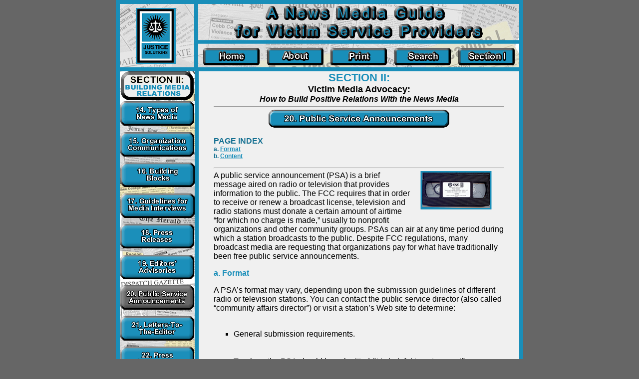

--- FILE ---
content_type: text/html
request_url: https://victimprovidersmediaguide.com/public.html
body_size: 9657
content:
<!DOCTYPE html PUBLIC "-//W3C//DTD XHTML 1.0 Transitional//EN" "http://www.w3.org/TR/xhtml1/DTD/xhtml1-transitional.dtd">
<html xmlns="http://www.w3.org/1999/xhtml">
<head>
<meta http-equiv="Content-Type" content="text/html; charset=utf-8" />
<title>A News Media Guide for Victim Services Providers: Public Service Announcements (PSA)</title>
<link rel="shortcut icon" href="favicon.ico" />
<link rel="icon" type="image/gif" href="animated_favicon1.gif" />
<link rel="SHORTCUT ICON" href="http://www.vspmediaguide.com/favicon.ico" />
<link rel="icon" type="image/gif" href="http://www.vspmediaguide.com/favicon.gif" />
<link rel=”shortcut icon” href=”http://www.vspmediaguide.com/favicon.ico” mce_href=”http://www.vspmediaguide.com/favicon.ico”/>
<link rel="shortcut icon" href="/favicon.ico" type="image/x-icon" />
<meta name="description" content="A website dedicated to helping Victim Service Providers interact with the media." />
<meta name="keywords" content="psa,public,service,psas,information,message,name,format,stations,organization,crime,air,radio,web,television" />
<link href="thrColLiqHdr.css" rel="stylesheet" type="text/css" />
<!--[if IE]>
<style type="text/css"> 
/* place css fixes for all versions of IE in this conditional comment */
.thrColLiqHdr #sidebar2, .thrColLiqHdr #sidebar1 { padding-top: 30px; }
.thrColLiqHdr #mainContent { zoom: 1; padding-top: 15px; }
/* the above proprietary zoom property gives IE the hasLayout it needs to avoid several bugs */
</style>
<![endif]-->
<style type="text/css">
<!--
.style4 {
	color: #FF0000;
	font-weight: bold;
}
-->
</style>
<script language="JavaScript">
<!--
function mmLoadMenus() {
  if (window.mm_menu_0118115612_0) return;
    window.mm_menu_0118115612_0_1 = new Menu("a.&nbsp;Print&nbsp;Media",214,26,"Verdana, Arial, Helvetica, sans-serif",12,"#ffffff","#ffffff","#198eb9","#0e4f67","left","middle",5,2,1000,-200,25,true,true,true,0,true,true);
    mm_menu_0118115612_0_1.addMenuItem("i.&nbsp;Daily&nbsp;Newspapers","window.open('types.html#i', '_blank');");
    mm_menu_0118115612_0_1.addMenuItem("ii.&nbsp;Weekly&nbsp;Newspapers","window.open('types.html#ii', '_blank');");
    mm_menu_0118115612_0_1.addMenuItem("iii.&nbsp;Monthly&nbsp;Newspapers","window.open('types.html#iii', '_blank');");
    mm_menu_0118115612_0_1.addMenuItem("iv.&nbsp;Magazines","window.open('types.html#iv', '_blank');");
     mm_menu_0118115612_0_1.bgImageUp="2009NavBarRightInternal/mmmenu9_214x26_up.gif";
     mm_menu_0118115612_0_1.bgImageOver="2009NavBarRightInternal/mmmenu9_214x26_over.gif";
     mm_menu_0118115612_0_1.fontWeight="bold";
     mm_menu_0118115612_0_1.hideOnMouseOut=true;
     mm_menu_0118115612_0_1.bgColor='#000000';
    window.mm_menu_0118115612_0_2 = new Menu("b.&nbsp;Broadcast&nbsp;Media",214,26,"Verdana, Arial, Helvetica, sans-serif",12,"#ffffff","#ffffff","#198eb9","#0e4f67","left","middle",5,2,1000,-200,25,true,true,true,0,true,true);
    mm_menu_0118115612_0_2.addMenuItem("i.&nbsp;Television","window.open('types.html#bi', '_blank');");
    mm_menu_0118115612_0_2.addMenuItem("ii.&nbsp;Radio","window.open('types.html#bii', '_blank');");
    mm_menu_0118115612_0_2.addMenuItem("iii.&nbsp;Wire&nbsp;Services","window.open('types.html#biii', '_blank');");
    mm_menu_0118115612_0_2.addMenuItem("iv.&nbsp;Web-based&nbsp;Communication","window.open('types.html#biv', '_blank');");
     mm_menu_0118115612_0_2.bgImageUp="2009NavBarRightInternal/mmmenu9_214x26_up.gif";
     mm_menu_0118115612_0_2.bgImageOver="2009NavBarRightInternal/mmmenu9_214x26_over.gif";
     mm_menu_0118115612_0_2.fontWeight="bold";
     mm_menu_0118115612_0_2.hideOnMouseOut=true;
     mm_menu_0118115612_0_2.bgColor='#000000';
  window.mm_menu_0118115612_0 = new Menu("root",214,26,"Verdana, Arial, Helvetica, sans-serif",12,"#ffffff","#ffffff","#198eb9","#0e4f67","left","middle",5,2,1000,-200,25,true,true,true,0,true,true);
  mm_menu_0118115612_0.addMenuItem(mm_menu_0118115612_0_1,"window.open('types.html#a', '_blank');");
  mm_menu_0118115612_0.addMenuItem(mm_menu_0118115612_0_2,"window.open('types.html#b', '_blank');");
   mm_menu_0118115612_0.bgImageUp="2009NavBarRightInternal/mmmenu9_214x26_up.gif";
   mm_menu_0118115612_0.bgImageOver="2009NavBarRightInternal/mmmenu9_214x26_over.gif";
   mm_menu_0118115612_0.fontWeight="bold";
   mm_menu_0118115612_0.hideOnMouseOut=true;
   mm_menu_0118115612_0.childMenuIcon="TopNavBarSection2/arrows.gif";
   mm_menu_0118115612_0.bgColor='#000000';
    window.mm_menu_0118120023_1_1 = new Menu("f.&nbsp;Turning&nbsp;Data&nbsp;into&nbsp;News",234,26,"Verdana, Arial, Helvetica, sans-serif",12,"#ffffff","#ffffff","#198eb9","#0e4f67","left","middle",5,2,1000,-200,25,true,true,true,0,true,true);
    mm_menu_0118120023_1_1.addMenuItem("i.&nbsp;Resources&nbsp;for&nbsp;Current&nbsp;Data","window.open('building.html#i', '_blank');");
     mm_menu_0118120023_1_1.bgImageUp="2009NavBarRightInternal/mmmenu8_234x26_up.gif";
     mm_menu_0118120023_1_1.bgImageOver="2009NavBarRightInternal/mmmenu8_234x26_over.gif";
     mm_menu_0118120023_1_1.fontWeight="bold";
     mm_menu_0118120023_1_1.hideOnMouseOut=true;
     mm_menu_0118120023_1_1.bgColor='#000000';
  window.mm_menu_0118120023_1 = new Menu("root",234,26,"Verdana, Arial, Helvetica, sans-serif",12,"#ffffff","#ffffff","#198eb9","#0e4f67","left","middle",5,2,1000,-200,25,true,true,true,0,true,true);
  mm_menu_0118120023_1.addMenuItem("a.&nbsp;Outreach&nbsp;to&nbsp;Reporters","window.open('building.html#a', '_blank');");
  mm_menu_0118120023_1.addMenuItem("b.&nbsp;Getting&nbsp;to&nbsp;Know&nbsp;Reporters","window.open('building.html#b', '_blank');");
  mm_menu_0118120023_1.addMenuItem("c.&nbsp;Seeking&nbsp;Pro&nbsp;Bono&nbsp;Support","window.open('building.html#c', '_blank');");
  mm_menu_0118120023_1.addMenuItem("d.&nbsp;Tips&nbsp;On&nbsp;Approaching&nbsp;the&nbsp;Media","window.open('building.html#d', '_blank');");
  mm_menu_0118120023_1.addMenuItem("e.&nbsp;Tips&nbsp;for&nbsp;the&nbsp;Good&nbsp;Pitch","window.open('building.html#e', '_blank');");
  mm_menu_0118120023_1.addMenuItem(mm_menu_0118120023_1_1,"window.open('building.html#f', '_blank');");
  mm_menu_0118120023_1.addMenuItem("g.&nbsp;Tools&nbsp;of&nbsp;the&nbsp;Trade","window.open('building.html#g', '_blank');");
  mm_menu_0118120023_1.addMenuItem("h.&nbsp;Document&nbsp;Your&nbsp;Successes","window.open('building.html#h', '_blank');");
   mm_menu_0118120023_1.bgImageUp="2009NavBarRightInternal/mmmenu8_234x26_up.gif";
   mm_menu_0118120023_1.bgImageOver="2009NavBarRightInternal/mmmenu8_234x26_over.gif";
   mm_menu_0118120023_1.fontWeight="bold";
   mm_menu_0118120023_1.hideOnMouseOut=true;
   mm_menu_0118120023_1.childMenuIcon="TopNavBarSection2/arrows.gif";
   mm_menu_0118120023_1.bgColor='#000000';
  window.mm_menu_0118120335_2 = new Menu("root",81,26,"Verdana, Arial, Helvetica, sans-serif",12,"#ffffff","#ffffff","#198eb9","#0e4f67","left","middle",5,2,1000,-5,17,true,true,true,0,true,true);
  mm_menu_0118120335_2.addMenuItem("a.&nbsp;Content","window.open('press.html#a', '_blank');");
  mm_menu_0118120335_2.addMenuItem("b.&nbsp;Format","window.open('press.html#b', '_blank');");
   mm_menu_0118120335_2.bgImageUp="2009NavBarRightInternal/mmmenu7_81x26_up.gif";
   mm_menu_0118120335_2.bgImageOver="2009NavBarRightInternal/mmmenu7_81x26_over.gif";
   mm_menu_0118120335_2.fontWeight="bold";
   mm_menu_0118120335_2.hideOnMouseOut=true;
   mm_menu_0118120335_2.bgColor='#000000';
  window.mm_menu_0118120532_3 = new Menu("root",75,20,"Verdana, Arial, Helvetica, sans-serif",12,"#ffffff","#ffffff","#198eb9","#0e4f67","left","middle",2,2,1000,-5,17,true,true,true,0,true,true);
  mm_menu_0118120532_3.addMenuItem("a.&nbsp;Format","window.open('public.html#a', '_blank');");
  mm_menu_0118120532_3.addMenuItem("b.&nbsp;Content","window.open('public.html#b', '_blank');");
   mm_menu_0118120532_3.bgImageUp="2009NavBarRightInternal/mmmenu6_75x20_up.gif";
   mm_menu_0118120532_3.bgImageOver="2009NavBarRightInternal/mmmenu6_75x20_over.gif";
   mm_menu_0118120532_3.fontWeight="bold";
   mm_menu_0118120532_3.hideOnMouseOut=true;
   mm_menu_0118120532_3.bgColor='#000000';
  window.mm_menu_0118120619_4 = new Menu("root",158,26,"Verdana, Arial, Helvetica, sans-serif",12,"#ffffff","#ffffff","#198eb9","#0e4f67","left","middle",5,2,1000,-5,17,true,true,true,0,true,true);
  mm_menu_0118120619_4.addMenuItem("a.&nbsp;Editorial&nbsp;Guidelines","window.open('letters.html#a', '_blank');");
  mm_menu_0118120619_4.addMenuItem("b.&nbsp;Writing&nbsp;Tips","window.open('letters.html#b', '_blank');");
   mm_menu_0118120619_4.bgImageUp="2009NavBarRightInternal/mmmenu5_158x26_up.gif";
   mm_menu_0118120619_4.bgImageOver="2009NavBarRightInternal/mmmenu5_158x26_over.gif";
   mm_menu_0118120619_4.fontWeight="bold";
   mm_menu_0118120619_4.hideOnMouseOut=true;
   mm_menu_0118120619_4.bgColor='#000000';
  window.mm_menu_0118120737_5 = new Menu("root",208,26,"Verdana, Arial, Helvetica, sans-serif",12,"#ffffff","#ffffff","#198eb9","#0e4f67","left","middle",5,2,1000,-5,17,true,true,true,0,true,true);
  mm_menu_0118120737_5.addMenuItem("a.&nbsp;Press&nbsp;Conference&nbsp;Planning","window.open('conferences.html#a', '_blank');");
  mm_menu_0118120737_5.addMenuItem("b.&nbsp;Press&nbsp;Conference&nbsp;Logistics","window.open('conferences.html#b', '_blank');");
  mm_menu_0118120737_5.addMenuItem("c.&nbsp;Advance&nbsp;Outreach","window.open('conferences.html#c', '_blank');");
  mm_menu_0118120737_5.addMenuItem("d.&nbsp;Prepare&nbsp;a&nbsp;Press&nbsp;Kit","window.open('conferences.html#d', '_blank');");
  mm_menu_0118120737_5.addMenuItem("e.&nbsp;Follow&nbsp;On&nbsp;Activities","window.open('conferences.html#e', '_blank');");
   mm_menu_0118120737_5.bgImageUp="2009NavBarRightInternal/mmmenu4_208x26_up.gif";
   mm_menu_0118120737_5.bgImageOver="2009NavBarRightInternal/mmmenu4_208x26_over.gif";
   mm_menu_0118120737_5.fontWeight="bold";
   mm_menu_0118120737_5.hideOnMouseOut=true;
   mm_menu_0118120737_5.bgColor='#000000';
  window.mm_menu_0118120927_6 = new Menu("root",367,26,"Verdana, Arial, Helvetica, sans-serif",12,"#ffffff","#ffffff","#198eb9","#0e4f67","left","middle",5,2,1000,-5,17,true,true,true,0,true,true);
  mm_menu_0118120927_6.addMenuItem("a.&nbsp;Introduction&nbsp;to&nbsp;Victim&nbsp;Psychology","window.open('talk.html#a', '_blank');");
  mm_menu_0118120927_6.addMenuItem("b.&nbsp;Guidelines&nbsp;for&nbsp;Talk&nbsp;Shows&nbsp;and&nbsp;Crime&nbsp;Victim&nbsp;Guests","window.open('talk.html#b', '_blank');");
   mm_menu_0118120927_6.bgImageUp="2009NavBarRightInternal/mmmenu3_367x26_up.gif";
   mm_menu_0118120927_6.bgImageOver="2009NavBarRightInternal/mmmenu3_367x26_over.gif";
   mm_menu_0118120927_6.fontWeight="bold";
   mm_menu_0118120927_6.hideOnMouseOut=true;
   mm_menu_0118120927_6.bgColor='#000000';
  window.mm_menu_0118121216_7 = new Menu("root",179,26,"Verdana, Arial, Helvetica, sans-serif",12,"#ffffff","#ffffff","#198eb9","#0e4f67","left","middle",5,2,1000,-5,17,true,true,true,0,true,true);
  mm_menu_0118121216_7.addMenuItem("a.&nbsp;Goals&nbsp;of&nbsp;a&nbsp;Media&nbsp;Plan","window.open('developing.html#a', '_blank');");
  mm_menu_0118121216_7.addMenuItem("b.&nbsp;Audience&nbsp;and&nbsp;Message","window.open('developing.html#b', '_blank');");
  mm_menu_0118121216_7.addMenuItem("c.&nbsp;Medium","window.open('developing.html#c', '_blank');");
  mm_menu_0118121216_7.addMenuItem("d.&nbsp;Key&nbsp;Activities","window.open('developing.html#d', '_blank');");
  mm_menu_0118121216_7.addMenuItem("e.&nbsp;Resources","window.open('developing.html#e', '_blank');");
   mm_menu_0118121216_7.bgImageUp="2009NavBarRightInternal/mmmenu2_179x26_up.gif";
   mm_menu_0118121216_7.bgImageOver="2009NavBarRightInternal/mmmenu2_179x26_over.gif";
   mm_menu_0118121216_7.fontWeight="bold";
   mm_menu_0118121216_7.hideOnMouseOut=true;
   mm_menu_0118121216_7.bgColor='#000000';
  window.mm_menu_0118121407_8 = new Menu("root",161,26,"Verdana, Arial, Helvetica, sans-serif",12,"#ffffff","#ffffff","#198eb9","#0e4f67","left","middle",5,2,1000,-5,17,true,true,true,0,true,true);
  mm_menu_0118121407_8.addMenuItem("a.&nbsp;Promising&nbsp;Practices","window.open('appendices.html#a', '_blank');");
  mm_menu_0118121407_8.addMenuItem("b.&nbsp;Media&nbsp;Contact&nbsp;Form","window.open('appendices.html#b', '_blank');");
  mm_menu_0118121407_8.addMenuItem("c.&nbsp;Glossary&nbsp;of&nbsp;Terms","window.open('appendices.html#c', '_blank');");
  mm_menu_0118121407_8.addMenuItem("d.&nbsp;Endnotes","window.open('appendices.html#d', '_blank');");
   mm_menu_0118121407_8.bgImageUp="2009NavBarRightInternal/mmmenu1_161x26_up.gif";
   mm_menu_0118121407_8.bgImageOver="2009NavBarRightInternal/mmmenu1_161x26_over.gif";
   mm_menu_0118121407_8.fontWeight="bold";
   mm_menu_0118121407_8.hideOnMouseOut=true;
   mm_menu_0118121407_8.bgColor='#000000';
<!--Beginning of javascript for topnavbar -->
  window.mm_menu_0315145131_0_1 = new Menu("This&nbsp;Guide",221,22,"Verdana, Arial, Helvetica, sans-serif",12,"#ffffff","#000000","#198eb9","#cccccc","center","middle",3,3,1000,0,0,true,true,true,0,true,true);
    mm_menu_0315145131_0_1.addMenuItem("Public&nbsp;Education&nbsp;Project","location='about.html#ai'");
    mm_menu_0315145131_0_1.addMenuItem("Guide&nbsp;Series","location='about.html#aii'");
    mm_menu_0315145131_0_1.addMenuItem("Use&nbsp;of&nbsp;this&nbsp;Guide","location='about.html#aiii'");
    mm_menu_0315145131_0_1.addMenuItem("Linking&nbsp;to&nbsp;the&nbsp;Website","location='about.html#aiv'");
    mm_menu_0315145131_0_1.addMenuItem("Copyright","location='about.html#av'");
    mm_menu_0315145131_0_1.addMenuItem("How&nbsp;to&nbsp;Cite&nbsp;this&nbsp;Guide","location='about.html#avi'");
     mm_menu_0315145131_0_1.bgImageUp="TopNavBarSection2/mmmenu3_221x22_upMod.gif";
     mm_menu_0315145131_0_1.bgImageOver="TopNavBarSection2/mmmenu3_221x22_over.gif";
     mm_menu_0315145131_0_1.fontWeight="bold";
     mm_menu_0315145131_0_1.hideOnMouseOut=true;
     mm_menu_0315145131_0_1.bgColor='#000000';
    window.mm_menu_0315145131_0_2 = new Menu("The&nbsp;Authors",221,22,"Verdana, Arial, Helvetica, sans-serif",12,"#ffffff","#000000","#198eb9","#cccccc","center","middle",3,3,1000,0,0,true,true,true,0,true,true);
    mm_menu_0315145131_0_2.addMenuItem("Bonnie&nbsp;Bucqueroux","location='about.html#bi'");
    mm_menu_0315145131_0_2.addMenuItem("Anne&nbsp;Seymour","location='about.html#bii'");
     mm_menu_0315145131_0_2.bgImageUp="TopNavBarSection2/mmmenu3_221x22_upMod.gif";
     mm_menu_0315145131_0_2.bgImageOver="TopNavBarSection2/mmmenu3_221x22_over.gif";
     mm_menu_0315145131_0_2.fontWeight="bold";
     mm_menu_0315145131_0_2.hideOnMouseOut=true;
     mm_menu_0315145131_0_2.bgColor='#000000';
    window.mm_menu_0315145131_0_3 = new Menu("Acknowledgements",221,22,"Verdana, Arial, Helvetica, sans-serif",12,"#ffffff","#000000","#198eb9","#cccccc","center","middle",3,3,1000,0,0,true,true,true,0,true,true);
    mm_menu_0315145131_0_3.addMenuItem("Project&nbsp;Staff","location='about.html#ci'");
    mm_menu_0315145131_0_3.addMenuItem("Office&nbsp;for&nbsp;Victims&nbsp;of&nbsp;Crime&nbsp;Staff","location='about.html#cii'");
    mm_menu_0315145131_0_3.addMenuItem("Website&nbsp;Development&nbsp;Staff","location='about.html#ciii'");
     mm_menu_0315145131_0_3.bgImageUp="TopNavBarSection2/mmmenu3_221x22_upMod.gif";
     mm_menu_0315145131_0_3.bgImageOver="TopNavBarSection2/mmmenu3_221x22_over.gif";
     mm_menu_0315145131_0_3.fontWeight="bold";
     mm_menu_0315145131_0_3.hideOnMouseOut=true;
     mm_menu_0315145131_0_3.bgColor='#000000';
  window.mm_menu_0315145131_0 = new Menu("root",221,22,"Verdana, Arial, Helvetica, sans-serif",12,"#ffffff","#000000","#198eb9","#cccccc","center","middle",3,3,1000,0,0,true,true,true,0,true,true);
  mm_menu_0315145131_0.addMenuItem(mm_menu_0315145131_0_1,"location='about.html#a'");
  mm_menu_0315145131_0.addMenuItem(mm_menu_0315145131_0_2,"location='about.html#b'");
  mm_menu_0315145131_0.addMenuItem(mm_menu_0315145131_0_3,"location='about.html#c'");
  mm_menu_0315145131_0.addMenuItem("The&nbsp;Website","location='about.html#d'");
  mm_menu_0315145131_0.addMenuItem("Contacts","location='about.html#e'");
  mm_menu_0315145131_0.addMenuItem("Disclaimer","location='about.html#f'");
   mm_menu_0315145131_0.bgImageUp="TopNavBarSection2/mmmenu3_221x22_upMod.gif";
   mm_menu_0315145131_0.bgImageOver="TopNavBarSection2/mmmenu3_221x22_over.gif";
   mm_menu_0315145131_0.fontWeight="bold";
   mm_menu_0315145131_0.hideOnMouseOut=true;
   mm_menu_0315145131_0.childMenuIcon="TopNavBarSection2/arrows.gif";
   mm_menu_0315145131_0.bgColor='#000000';
  window.mm_menu_0326170627_1 = new Menu("root",294,22,"Verdana, Arial, Helvetica, sans-serif",12,"#ffffff","#000000","#198eb9","#cccccc","center","middle",3,3,1000,0,0,true,true,true,0,true,true);
  mm_menu_0326170627_1.addMenuItem("Click&nbsp;here&nbsp;to&nbsp;print&nbsp;this&nbsp;document.");
  mm_menu_0326170627_1.addMenuItem("Click&nbsp;here&nbsp;to&nbsp;print&nbsp;the&nbsp;Guide&nbsp;in&nbsp;PDF&nbsp;format.");
   mm_menu_0326170627_1.bgImageUp="TopNavBarSection2/mmmenu2_294x22_up.gif";
   mm_menu_0326170627_1.bgImageOver="TopNavBarSection2/mmmenu2_294x22_over.gif";
   mm_menu_0326170627_1.fontWeight="bold";
   mm_menu_0326170627_1.hideOnMouseOut=true;
   mm_menu_0326170627_1.bgColor='#000000';
  window.mm_menu_0326170723_2 = new Menu("root",343,22,"Verdana, Arial, Helvetica, sans-serif",12,"#ffffff","#000000","#198eb9","#cccccc","center","middle",3,3,1000,0,0,true,true,true,0,true,true);
  mm_menu_0326170723_2.addMenuItem("Click&nbsp;&lt;Ctrl&gt;&nbsp;and&nbsp;&lt;F&gt;&nbsp;keys&nbsp;to&nbsp;search&nbsp;this&nbsp;page.");
  mm_menu_0326170723_2.addMenuItem("Click&nbsp;Here&nbsp;to&nbsp;search&nbsp;this&nbsp;website.","location='Searchsite/search.php'");
  mm_menu_0326170723_2.addMenuItem("Click&nbsp;Here&nbsp;to&nbsp;search&nbsp;all&nbsp;the&nbsp;websites&nbsp;in&nbsp;this&nbsp;series.","location='SearchAcross/search.php'");
   mm_menu_0326170723_2.bgImageUp="TopNavBarSection2/mmmenu1_343x22_up.gif";
   mm_menu_0326170723_2.bgImageOver="TopNavBarSection2/mmmenu1_343x22_over.gif";
   mm_menu_0326170723_2.fontWeight="bold";
   mm_menu_0326170723_2.hideOnMouseOut=true;
   mm_menu_0326170723_2.bgColor='#000000';
<!--End of Top Nav Bar Menu -->
  mm_menu_0326170723_2.writeMenus();
} // mmLoadMenus()
function MM_swapImgRestore() { //v3.0
  var i,x,a=document.MM_sr; for(i=0;a&&i<a.length&&(x=a[i])&&x.oSrc;i++) x.src=x.oSrc;
}
function MM_preloadImages() { //v3.0
  var d=document; if(d.images){ if(!d.MM_p) d.MM_p=new Array();
    var i,j=d.MM_p.length,a=MM_preloadImages.arguments; for(i=0; i<a.length; i++)
    if (a[i].indexOf("#")!=0){ d.MM_p[j]=new Image; d.MM_p[j++].src=a[i];}}
}

function MM_findObj(n, d) { //v4.01
  var p,i,x;  if(!d) d=document; if((p=n.indexOf("?"))>0&&parent.frames.length) {
    d=parent.frames[n.substring(p+1)].document; n=n.substring(0,p);}
  if(!(x=d[n])&&d.all) x=d.all[n]; for (i=0;!x&&i<d.forms.length;i++) x=d.forms[i][n];
  for(i=0;!x&&d.layers&&i<d.layers.length;i++) x=MM_findObj(n,d.layers[i].document);
  if(!x && d.getElementById) x=d.getElementById(n); return x;
}

function MM_swapImage() { //v3.0
  var i,j=0,x,a=MM_swapImage.arguments; document.MM_sr=new Array; for(i=0;i<(a.length-2);i+=3)
   if ((x=MM_findObj(a[i]))!=null){document.MM_sr[j++]=x; if(!x.oSrc) x.oSrc=x.src; x.src=a[i+2];}
}
function MM_nbGroup(event, grpName) { //v6.0
  var i,img,nbArr,args=MM_nbGroup.arguments;
  if (event == "init" && args.length > 2) {
    if ((img = MM_findObj(args[2])) != null && !img.MM_init) {
      img.MM_init = true; img.MM_up = args[3]; img.MM_dn = img.src;
      if ((nbArr = document[grpName]) == null) nbArr = document[grpName] = new Array();
      nbArr[nbArr.length] = img;
      for (i=4; i < args.length-1; i+=2) if ((img = MM_findObj(args[i])) != null) {
        if (!img.MM_up) img.MM_up = img.src;
        img.src = img.MM_dn = args[i+1];
        nbArr[nbArr.length] = img;
    } }
  } else if (event == "over") {
    document.MM_nbOver = nbArr = new Array();
    for (i=1; i < args.length-1; i+=3) if ((img = MM_findObj(args[i])) != null) {
      if (!img.MM_up) img.MM_up = img.src;
      img.src = (img.MM_dn && args[i+2]) ? args[i+2] : ((args[i+1])? args[i+1] : img.MM_up);
      nbArr[nbArr.length] = img;
    }
  } else if (event == "out" ) {
    for (i=0; i < document.MM_nbOver.length; i++) {
      img = document.MM_nbOver[i]; img.src = (img.MM_dn) ? img.MM_dn : img.MM_up; }
  } else if (event == "down") {
    nbArr = document[grpName];
    if (nbArr)
      for (i=0; i < nbArr.length; i++) { img=nbArr[i]; img.src = img.MM_up; img.MM_dn = 0; }
    document[grpName] = nbArr = new Array();
    for (i=2; i < args.length-1; i+=2) if ((img = MM_findObj(args[i])) != null) {
      if (!img.MM_up) img.MM_up = img.src;
      img.src = img.MM_dn = (args[i+1])? args[i+1] : img.MM_up;
      nbArr[nbArr.length] = img;
  } }
}
//-->
</script>
<script language="JavaScript1.2" type="text/javascript" src="2009NavBarRightInternal/mm_menu.js"></script>
</head>

<body class="thrColLiqHdr" onload="MM_preloadImages('2009NavBarRightInternal/types_over.gif','2009NavBarRightInternal/types_down.gif','2009NavBarRightInternal/organization_over.gif','2009NavBarRightInternal/organization_down.gif','2009NavBarRightInternal/building_over.gif','2009NavBarRightInternal/building_down.gif','2009NavBarRightInternal/guidelines_over.gif','2009NavBarRightInternal/guidelines_down.gif','2009NavBarRightInternal/press_over.gif','2009NavBarRightInternal/press_down.gif','2009NavBarRightInternal/editors_over.gif','2009NavBarRightInternal/editors_down.gif','2009NavBarRightInternal/letters_over.gif','2009NavBarRightInternal/letters_down.gif','2009NavBarRightInternal/conferences_over.gif','2009NavBarRightInternal/conferences_down.gif','2009NavBarRightInternal/board_over.gif','2009NavBarRightInternal/board_down.gif','2009NavBarRightInternal/internet_over.gif','2009NavBarRightInternal/internet_down.gif','2009NavBarRightInternal/talk_over.gif','2009NavBarRightInternal/talk_down.gif','2009NavBarRightInternal/developing_over.gif','2009NavBarRightInternal/developing_down.gif','2009NavBarRightInternal/appendices_over.gif','2009NavBarRightInternal/appendices_down.gif','OtherPubsNav/journalist_over.gif','OtherPubsNav/tipsheets_over.gif','TopNavBarSection2/home_down.jpg','TopNavBarSection2/home_over.jpg','TopNavBarSection2/about_down.jpg','TopNavBarSection2/about_over.jpg','TopNavBarSection2/print_down.jpg','TopNavBarSection2/print_over.jpg','TopNavBarSection2/search_down.jpg','TopNavBarSection2/search_over.jpg','TopNavBarSection2/section1_down.jpg','TopNavBarSection2/section1_over.jpg')" >

<div id="container">
  <div id="header"><!--The following section is an HTML table which reassembles the sliced image in a browser.-->
    <!--Copy the table section including the opening and closing table tags, and paste the data where-->
    <!--you want the reassembled image to appear in the destination document. -->
    <!--======================== BEGIN COPYING THE HTML HERE ==========================-->
    <script language="JavaScript1.2" type="text/javascript">mmLoadMenus();</script>
    <table border="0" cellpadding="0" cellspacing="0" width="800">
      <!-- fwtable fwsrc="topnavbarInternalSec2.png" fwpage="Page 1" fwbase="TopNavBarSect2.jpg" fwstyle="Dreamweaver" fwdocid = "1826657080" fwnested="1" -->
      <tr>
        <!-- row 1 -->
        <td colspan="11"><img src="TopNavBarSection2/slice_1.jpg" alt="" name="slice_1_3" width="800" height="83" border="0" id="slice_1_3" /></td>
      </tr>
      <tr>
        <!-- row 2 -->
        <td rowspan="2"><img src="TopNavBarSection2/slice_2.jpg" alt="" name="slice_2_2" width="167" height="44" border="0" id="slice_2_2" /></td>
        <td><a href="index.html" target="_top" onclick="MM_nbGroup('down','navbar1','home','TopNavBarSection2/home_down.jpg',1);" onmouseover="MM_nbGroup('over','home','TopNavBarSection2/home_over.jpg','TopNavBarSection2/home_down.jpg',1);" onmouseout="MM_nbGroup('out');"><img src="TopNavBarSection2/home.jpg" alt="Return to home page." name="home" width="115" height="43" border="0" id="home" /></a></td>
        <td rowspan="2"><img src="TopNavBarSection2/slice_4.jpg" alt="" name="slice_4_2" width="13" height="44" border="0" id="slice_4_2" /></td>
        <td><a href="about.html" target="_top" onclick="MM_nbGroup('down','navbar1','about','TopNavBarSection2/about_down.jpg',1);" onmouseover="MM_showMenu(window.mm_menu_0315145131_0,-33,46,null,'about');MM_nbGroup('over','about','TopNavBarSection2/about_over.jpg','TopNavBarSection2/about_down.jpg',1);" onmouseout="MM_nbGroup('out');MM_startTimeout();"><img src="TopNavBarSection2/about.jpg" alt="" name="about" width="115" height="43" border="0" id="about" /></a></td>
        <td rowspan="2"><img src="TopNavBarSection2/slice_6.jpg" alt="" name="slice_6_3" width="12" height="44" border="0" id="slice_6_3" /></td>
        <td><a onmouseover="MM_showMenu(window.mm_menu_0326170627_1,-97,44,null,'print');MM_nbGroup('over','print','TopNavBarSection2/print_over.jpg','TopNavBarSection2/print_down.jpg',1);" onmouseout="MM_nbGroup('out');MM_startTimeout();"><img src="TopNavBarSection2/print.jpg" alt="Click here for print options." name="print" width="115" height="43" border="0" id="print" /></a></td>
        <td rowspan="2"><img src="TopNavBarSection2/slice_8.jpg" alt="" name="slice_8_2" width="13" height="44" border="0" id="slice_8_2" /></td>
        <td><a onmouseover="MM_showMenu(window.mm_menu_0326170723_2,-103,44,null,'search');MM_nbGroup('over','search','TopNavBarSection2/search_over.jpg','TopNavBarSection2/search_down.jpg',1);" onmouseout="MM_nbGroup('out');MM_startTimeout();"><img src="TopNavBarSection2/search.jpg" alt="Hit &lt;Ctrl&gt; &lt;Alt&gt; keys to search this page." name="search" width="115" height="43" border="0" id="search" /></a></td>
        <td rowspan="2"><img src="TopNavBarSection2/slice_10.jpg" alt="" name="slice_10_2" width="13" height="44" border="0" id="slice_10_2" /></td>
        <td><a href="preface.html" target="_top" onclick="MM_nbGroup('down','navbar1','section1','TopNavBarSection2/section1_down.jpg',1);" onmouseover="MM_nbGroup('over','section1','TopNavBarSection2/section1_over.jpg','TopNavBarSection2/section1_down.jpg',1);" onmouseout="MM_nbGroup('out');"><img src="TopNavBarSection2/section1.jpg" alt="Return to beginning of Section I." name="section1" width="115" height="43" border="0" id="section1" /></a></td>
        <td rowspan="2"><img src="TopNavBarSection2/slice_12.jpg" alt="" name="slice_12_2" width="7" height="44" border="0" id="slice_12_2" /></td>
      </tr>
      <tr>
        <!-- row 3 -->
        <td><img src="TopNavBarSection2/slice_13.jpg" alt="" name="slice_13" width="115" height="1" border="0" id="slice_13" /></td>
        <td><img src="TopNavBarSection2/slice_14.jpg" alt="" name="slice_14_2" width="115" height="1" border="0" id="slice_14_2" /></td>
        <td><img src="TopNavBarSection2/slice_15.jpg" alt="" name="slice_15" width="115" height="1" border="0" id="slice_15" /></td>
        <td><img src="TopNavBarSection2/slice_16.jpg" alt="" name="slice_16_2" width="115" height="1" border="0" id="slice_16_2" /></td>
        <td><img src="TopNavBarSection2/slice_17.jpg" alt="" name="slice_17" width="115" height="1" border="0" id="slice_17" /></td>
      </tr>
      <!--   This table was automatically created with Adobe Fireworks   -->
      <!--   http://www.adobe.com   -->
    </table>
    <!--========================= STOP COPYING THE HTML HERE =========================-->

      <!-- end #header -->
  </div>
  <div id="sidebar1">
  <div align="center"><img src="Images/section2_TopofNav_Button.png" alt="Section 2: Building Media Relations" width="146" height="58" />
    
    
    
    
    <!--The following section is an HTML table which reassembles the sliced image in a browser.-->
    <!--Copy the table section including the opening and closing table tags, and paste the data where-->
    <!--you want the reassembled image to appear in the destination document. -->
    <!--======================== BEGIN COPYING THE HTML HERE ==========================-->
    <script language="JavaScript1.2" type="text/javascript">mmLoadMenus();</script>
    
    
  </div>
  <table border="0" cellpadding="0" cellspacing="0" width="150">
    <!-- fwtable fwsrc="2009 Navbar_right_news_Internal.png" fwpage="Page 1" fwbase="2009 Navbar_right_news_Internal.gif" fwstyle="Dreamweaver" fwdocid = "217908881" fwnested="0" -->
    <tr>
      <!-- Shim row, height 1. -->
      <td><img src="2009NavBarRightInternal/spacer.gif" alt="" name="undefined_2" width="1" height="1" border="0" id="undefined_2" /></td>
      <td><img src="2009NavBarRightInternal/spacer.gif" alt="" name="undefined_2" width="149" height="1" border="0" id="undefined_2" /></td>
      <td><img src="2009NavBarRightInternal/spacer.gif" alt="" name="undefined_2" width="1" height="1" border="0" id="undefined_2" /></td>
    </tr>
    <tr>
      <!-- row 1 -->
      <td colspan="2"><img src="2009NavBarRightInternal/slice_1.gif" alt="" name="slice_1" width="150" height="1" border="0" id="slice_1" /></td>
      <td><img src="2009NavBarRightInternal/spacer.gif" alt="" name="undefined_2" width="1" height="1" border="0" id="undefined_2" /></td>
    </tr>
    <tr>
      <!-- row 2 -->
      <td colspan="2"><a href="types.html" onmouseout="MM_swapImgRestore();MM_startTimeout()" onmouseover="MM_showMenu(window.mm_menu_0118115612_0,150,20,null,'types');MM_swapImage('types','','2009NavBarRightInternal/types_over.gif',1);" onclick="MM_swapImage('types','','2009NavBarRightInternal/types_down.gif',1);"><img src="2009NavBarRightInternal/types.gif" alt="Types of News Media" name="types" width="150" height="49" border="0" id="types" /></a></td>
      <td><img src="2009NavBarRightInternal/spacer.gif" alt="" name="undefined_2" width="1" height="49" border="0" id="undefined_2" /></td>
    </tr>
    <tr>
      <!-- row 3 -->
      <td colspan="2"><img src="2009NavBarRightInternal/slice_3.gif" alt="" name="slice_3" width="150" height="13" border="0" id="slice_3" /></td>
      <td><img src="2009NavBarRightInternal/spacer.gif" alt="" name="undefined_2" width="1" height="13" border="0" id="undefined_2" /></td>
    </tr>
    <tr>
      <!-- row 4 -->
      <td colspan="2"><a href="organization.html" onmouseout="MM_swapImgRestore()" onmouseover="MM_swapImage('organization','','2009NavBarRightInternal/organization_over.gif',1);" onclick="MM_swapImage('organization','','2009NavBarRightInternal/organization_down.gif',1);"><img src="2009NavBarRightInternal/organization.gif" alt="Organization Communication" name="organization" width="150" height="49" border="0" id="organization" /></a></td>
      <td><img src="2009NavBarRightInternal/spacer.gif" alt="" name="undefined_2" width="1" height="49" border="0" id="undefined_2" /></td>
    </tr>
    <tr>
      <!-- row 5 -->
      <td colspan="2"><img src="2009NavBarRightInternal/slice_5.gif" alt="" name="slice_5" width="150" height="12" border="0" id="slice_5" /></td>
      <td><img src="2009NavBarRightInternal/spacer.gif" alt="" name="undefined_2" width="1" height="12" border="0" id="undefined_2" /></td>
    </tr>
    <tr>
      <!-- row 6 -->
      <td rowspan="4"><img src="2009NavBarRightInternal/slice_6.gif" alt="" name="slice_6" width="1" height="123" border="0" id="slice_6" /></td>
      <td><a href="building.html" onmouseout="MM_swapImgRestore();MM_startTimeout()" onmouseover="MM_showMenu(window.mm_menu_0118120023_1,150,20,null,'building');MM_swapImage('building','','2009NavBarRightInternal/building_over.gif',1);" onclick="MM_swapImage('building','','2009NavBarRightInternal/building_down.gif',1);"><img src="2009NavBarRightInternal/building.gif" alt="Building Blocks" name="building" width="149" height="49" border="0" id="building" /></a></td>
      <td><img src="2009NavBarRightInternal/spacer.gif" alt="" name="undefined_2" width="1" height="49" border="0" id="undefined_2" /></td>
    </tr>
    <tr>
      <!-- row 7 -->
      <td><img src="2009NavBarRightInternal/slice_8.gif" alt="" name="slice_8" width="149" height="13" border="0" id="slice_8" /></td>
      <td><img src="2009NavBarRightInternal/spacer.gif" alt="" name="undefined_2" width="1" height="13" border="0" id="undefined_2" /></td>
    </tr>
    <tr>
      <!-- row 8 -->
      <td><a href="guidelines.html" onmouseout="MM_swapImgRestore()" onmouseover="MM_swapImage('guidelines','','2009NavBarRightInternal/guidelines_over.gif',1);" onclick="MM_swapImage('guidelines','','2009NavBarRightInternal/guidelines_down.gif',1);"><img src="2009NavBarRightInternal/guidelines.gif" alt="Guidelines for Media Interviews" name="guidelines" width="149" height="49" border="0" id="guidelines" /></a></td>
      <td><img src="2009NavBarRightInternal/spacer.gif" alt="" name="undefined_2" width="1" height="49" border="0" id="undefined_2" /></td>
    </tr>
    <tr>
      <!-- row 9 -->
      <td><img src="2009NavBarRightInternal/slice_10.gif" alt="" name="slice_10" width="149" height="12" border="0" id="slice_10" /></td>
      <td><img src="2009NavBarRightInternal/spacer.gif" alt="" name="undefined_2" width="1" height="12" border="0" id="undefined_2" /></td>
    </tr>
    <tr>
      <!-- row 10 -->
      <td colspan="2"><a href="press.html" onmouseout="MM_swapImgRestore();MM_startTimeout()" onmouseover="MM_showMenu(window.mm_menu_0118120335_2,150,20,null,'press');MM_swapImage('press','','2009NavBarRightInternal/press_over.gif',1);" onclick="MM_swapImage('press','','2009NavBarRightInternal/press_down.gif',1);"><img src="2009NavBarRightInternal/press.gif" alt="Press Releases" name="press" width="150" height="49" border="0" id="press" /></a></td>
      <td><img src="2009NavBarRightInternal/spacer.gif" alt="" name="undefined_2" width="1" height="49" border="0" id="undefined_2" /></td>
    </tr>
    <tr>
      <!-- row 11 -->
      <td colspan="2"><img src="2009NavBarRightInternal/slice_12.gif" alt="" name="slice_12" width="150" height="13" border="0" id="slice_12" /></td>
      <td><img src="2009NavBarRightInternal/spacer.gif" alt="" name="undefined_2" width="1" height="13" border="0" id="undefined_2" /></td>
    </tr>
    <tr>
      <!-- row 12 -->
      <td colspan="2"><a href="editors.html" onmouseout="MM_swapImgRestore()" onmouseover="MM_swapImage('editors','','2009NavBarRightInternal/editors_over.gif',1);" onclick="MM_swapImage('editors','','2009NavBarRightInternal/editors_down.gif',1);"><img src="2009NavBarRightInternal/editors.gif" alt="Editors' Advisories" name="editors" width="150" height="49" border="0" id="editors" /></a></td>
      <td><img src="2009NavBarRightInternal/spacer.gif" alt="" name="undefined_2" width="1" height="49" border="0" id="undefined_2" /></td>
    </tr>
    <tr>
      <!-- row 13 -->
      <td colspan="2"><img src="2009NavBarRightInternal/slice_14.gif" alt="" name="slice_14" width="150" height="12" border="0" id="slice_14" /></td>
      <td><img src="2009NavBarRightInternal/spacer.gif" alt="" name="undefined_2" width="1" height="12" border="0" id="undefined_2" /></td>
    </tr>
    <tr>
      <!-- row 14 -->
      <td colspan="2"><a href="public.html" onmouseout="MM_swapImgRestore();MM_startTimeout();" onmouseover="MM_showMenu(window.mm_menu_0118120532_3,150,20,null,'public');"><img src="2009NavBarRightInternal/public_down.gif" alt="Public Service Announcements" name="public" width="150" height="49" border="0" id="public" /></a></td>
      <td><img src="2009NavBarRightInternal/spacer.gif" alt="" name="undefined_2" width="1" height="49" border="0" id="undefined_2" /></td>
    </tr>
    <tr>
      <!-- row 15 -->
      <td colspan="2"><img src="2009NavBarRightInternal/slice_16.gif" alt="" name="slice_16" width="150" height="13" border="0" id="slice_16" /></td>
      <td><img src="2009NavBarRightInternal/spacer.gif" alt="" name="undefined_2" width="1" height="13" border="0" id="undefined_2" /></td>
    </tr>
    <tr>
      <!-- row 16 -->
      <td colspan="2"><a href="letters.html" onmouseout="MM_swapImgRestore();MM_startTimeout()" onmouseover="MM_showMenu(window.mm_menu_0118120619_4,150,20,null,'letters');MM_swapImage('letters','','2009NavBarRightInternal/letters_over.gif',1);" onclick="MM_swapImage('letters','','2009NavBarRightInternal/letters_down.gif',1);"><img src="2009NavBarRightInternal/letters.gif" alt="Letters-To-The-Editor" name="letters" width="150" height="49" border="0" id="letters" /></a></td>
      <td><img src="2009NavBarRightInternal/spacer.gif" alt="" name="undefined_2" width="1" height="49" border="0" id="undefined_2" /></td>
    </tr>
    <tr>
      <!-- row 17 -->
      <td colspan="2"><img src="2009NavBarRightInternal/slice_18.gif" alt="" name="slice_18" width="150" height="12" border="0" id="slice_18" /></td>
      <td><img src="2009NavBarRightInternal/spacer.gif" alt="" name="undefined_2" width="1" height="12" border="0" id="undefined_2" /></td>
    </tr>
    <tr>
      <!-- row 18 -->
      <td colspan="2"><a href="conferences.html" onmouseout="MM_swapImgRestore();MM_startTimeout()" onmouseover="MM_showMenu(window.mm_menu_0118120737_5,150,20,null,'conferences');MM_swapImage('conferences','','2009NavBarRightInternal/conferences_over.gif',1);" onclick="MM_swapImage('conferences','','2009NavBarRightInternal/conferences_down.gif',1);"><img src="2009NavBarRightInternal/conferences.gif" alt="Press Conferences" name="conferences" width="150" height="49" border="0" id="conferences" /></a></td>
      <td><img src="2009NavBarRightInternal/spacer.gif" alt="" name="undefined_2" width="1" height="49" border="0" id="undefined_2" /></td>
    </tr>
    <tr>
      <!-- row 19 -->
      <td colspan="2"><img src="2009NavBarRightInternal/slice_20.gif" alt="" name="slice_20" width="150" height="13" border="0" id="slice_20" /></td>
      <td><img src="2009NavBarRightInternal/spacer.gif" alt="" name="undefined_2" width="1" height="13" border="0" id="undefined_2" /></td>
    </tr>
    <tr>
      <!-- row 20 -->
      <td colspan="2"><a href="board.html" onmouseout="MM_swapImgRestore()" onmouseover="MM_swapImage('board','','2009NavBarRightInternal/board_over.gif',1);" onclick="MM_swapImage('board','','2009NavBarRightInternal/board_down.gif',1);"><img src="2009NavBarRightInternal/board.gif" alt="Editorial Board" name="board" width="150" height="49" border="0" id="board" /></a></td>
      <td><img src="2009NavBarRightInternal/spacer.gif" alt="" name="undefined_2" width="1" height="49" border="0" id="undefined_2" /></td>
    </tr>
    <tr>
      <!-- row 21 -->
      <td colspan="2"><img src="2009NavBarRightInternal/slice_22.gif" alt="" name="slice_22" width="150" height="12" border="0" id="slice_22" /></td>
      <td><img src="2009NavBarRightInternal/spacer.gif" alt="" name="undefined_2" width="1" height="12" border="0" id="undefined_2" /></td>
    </tr>
    <tr>
      <!-- row 22 -->
      <td colspan="2"><a href="internet.html" onmouseout="MM_swapImgRestore()" onmouseover="MM_swapImage('internet','','2009NavBarRightInternal/internet_over.gif',1);" onclick="MM_swapImage('internet','','2009NavBarRightInternal/internet_down.gif',1);"><img src="2009NavBarRightInternal/internet.gif" alt="Internet Strategies" name="internet" width="150" height="49" border="0" id="internet" /></a></td>
      <td><img src="2009NavBarRightInternal/spacer.gif" alt="" name="undefined_2" width="1" height="49" border="0" id="undefined_2" /></td>
    </tr>
    <tr>
      <!-- row 23 -->
      <td colspan="2"><img src="2009NavBarRightInternal/slice_24.gif" alt="" name="slice_24" width="150" height="13" border="0" id="slice_24" /></td>
      <td><img src="2009NavBarRightInternal/spacer.gif" alt="" name="undefined_2" width="1" height="13" border="0" id="undefined_2" /></td>
    </tr>
    <tr>
      <!-- row 24 -->
      <td colspan="2"><a href="talk.html" onmouseout="MM_swapImgRestore();MM_startTimeout()" onmouseover="MM_showMenu(window.mm_menu_0118120927_6,150,20,null,'talk');MM_swapImage('talk','','2009NavBarRightInternal/talk_over.gif',1);" onclick="MM_swapImage('talk','','2009NavBarRightInternal/talk_down.gif',1);"><img src="2009NavBarRightInternal/talk.gif" alt="Talk Shows" name="talk" width="150" height="49" border="0" id="talk" /></a></td>
      <td><img src="2009NavBarRightInternal/spacer.gif" alt="" name="undefined_2" width="1" height="49" border="0" id="undefined_2" /></td>
    </tr>
    <tr>
      <!-- row 25 -->
      <td colspan="2"><img src="2009NavBarRightInternal/slice_26.gif" alt="" name="slice_26" width="150" height="12" border="0" id="slice_26" /></td>
      <td><img src="2009NavBarRightInternal/spacer.gif" alt="" name="undefined_2" width="1" height="12" border="0" id="undefined_2" /></td>
    </tr>
    <tr>
      <!-- row 26 -->
      <td colspan="2"><a href="developing.html" onmouseout="MM_swapImgRestore();MM_startTimeout()" onmouseover="MM_showMenu(window.mm_menu_0118121216_7,150,20,null,'developing');MM_swapImage('developing','','2009NavBarRightInternal/developing_over.gif',1);" onclick="MM_swapImage('developing','','2009NavBarRightInternal/developing_down.gif',1);"><img src="2009NavBarRightInternal/developing.gif" alt="Developing A Media Plan" name="developing" width="150" height="49" border="0" id="developing" /></a></td>
      <td><img src="2009NavBarRightInternal/spacer.gif" alt="" name="undefined_2" width="1" height="49" border="0" id="undefined_2" /></td>
    </tr>
    <tr>
      <!-- row 27 -->
      <td colspan="2"><img src="2009NavBarRightInternal/slice_28.gif" alt="" name="slice_28" width="150" height="13" border="0" id="slice_28" /></td>
      <td><img src="2009NavBarRightInternal/spacer.gif" alt="" name="undefined_2" width="1" height="13" border="0" id="undefined_2" /></td>
    </tr>
    <tr>
      <!-- row 28 -->
      <td colspan="2"><a href="appendices.html" onmouseout="MM_swapImgRestore();MM_startTimeout()" onmouseover="MM_showMenu(window.mm_menu_0118121407_8,150,20,null,'appendices');MM_swapImage('appendices','','2009NavBarRightInternal/appendices_over.gif',1);" onclick="MM_swapImage('appendices','','2009NavBarRightInternal/appendices_down.gif',1);"><img src="2009NavBarRightInternal/appendices.gif" alt="Appendices" name="appendices" width="150" height="49" border="0" id="appendices" /></a></td>
      <td><img src="2009NavBarRightInternal/spacer.gif" alt="" name="undefined_2" width="1" height="49" border="0" id="undefined_2" /></td>
    </tr>
    <!--   This table was automatically created with Adobe Fireworks   -->
    <!--   http://www.adobe.com   -->
  </table>
  <!--========================= STOP COPYING THE HTML HERE =========================-->
  <p>
    <!--The following section is an HTML table which reassembles the sliced image in a browser.-->
    <!--Copy the table section including the opening and closing table tags, and paste the data where-->
    <!--you want the reassembled image to appear in the destination document. -->
    <!--======================== BEGIN COPYING THE HTML HERE ==========================-->
</p>
  <table width="142" border="0" align="center" cellpadding="0" cellspacing="0">
    <!-- fwtable fwsrc="OtherPubs.png" fwpage="Page 1" fwbase="OtherPubs.gif" fwstyle="Dreamweaver" fwdocid = "207667696" fwnested="0" -->
    <tr>
      <!-- Shim row, height 1. -->
      <td><img src="OtherPubsNav/spacer.gif" alt="" name="undefined_3" width="4" height="1" border="0" id="undefined_3" /></td>
      <td><img src="OtherPubsNav/spacer.gif" alt="" name="undefined_3" width="133" height="1" border="0" id="undefined_3" /></td>
      <td><img src="OtherPubsNav/spacer.gif" alt="" name="undefined_3" width="5" height="1" border="0" id="undefined_3" /></td>
      <td><img src="OtherPubsNav/spacer.gif" alt="" name="undefined_3" width="1" height="1" border="0" id="undefined_3" /></td>
    </tr>
    <tr>
      <!-- row 1 -->
      <td colspan="3"><img src="OtherPubsNav/slice_1.gif" alt="" name="slice_1_2" width="142" height="89" border="0" id="slice_1_2" /></td>
      <td><img src="OtherPubsNav/spacer.gif" alt="" name="undefined_3" width="1" height="89" border="0" id="undefined_3" /></td>
    </tr>
    <tr>
      <!-- row 2 -->
      <td rowspan="3"><img src="OtherPubsNav/slice_2.gif" alt="" name="slice_2" width="4" height="136" border="0" id="slice_2" /></td>
      <td><a href="http://www.mediacrimevictimguide.com" onmouseout="MM_swapImgRestore()" onmouseover="MM_swapImage('journalist','','OtherPubsNav/journalist_over.gif',1);"><img src="OtherPubsNav/journalist.gif" alt="Link to A Guide for Journalists Who Report on Crime and Crime Victims" name="journalist" width="133" height="64" border="0" id="journalist" /></a></td>
      <td rowspan="3"><img src="OtherPubsNav/slice_4.gif" alt="" name="slice_4" width="5" height="136" border="0" id="slice_4" /></td>
      <td><img src="OtherPubsNav/spacer.gif" alt="" name="undefined_3" width="1" height="64" border="0" id="undefined_3" /></td>
    </tr>
    <tr>
      <!-- row 3 -->
      <td><a href="javascript:;" onmouseout="MM_swapImgRestore()" onmouseover="MM_swapImage('tipsheets','','OtherPubsNav/tipsheets_over.gif',1);"><img src="OtherPubsNav/tipsheets.gif" alt="Link to Crime Victim Outreach Tip Sheets" name="tipsheets" width="133" height="64" border="0" id="tipsheets" /></a></td>
      <td><img src="OtherPubsNav/spacer.gif" alt="" name="undefined_3" width="1" height="64" border="0" id="undefined_3" /></td>
    </tr>
    <tr>
      <!-- row 4 -->
      <td><img src="OtherPubsNav/slice_6.gif" alt="" name="slice_6_2" width="133" height="8" border="0" id="slice_6_2" /></td>
      <td><img src="OtherPubsNav/spacer.gif" alt="" name="undefined_3" width="1" height="8" border="0" id="undefined_3" /></td>
    </tr>
    <!--   This table was automatically created with Adobe Fireworks   -->
    <!--   http://www.adobe.com   -->
  </table>
  <!--========================= STOP COPYING THE HTML HERE =========================-->
  
  
  <img src="Images/100x100shim.png" width="1" height="1" />
  
  
  
  
  
  
   
  <!-- end #sidebar1 --></div>
  
  <div id="mainContentInternal">
    <div align="center"><a name="t" id="t"></a><span class="TextSection">SECTION II:</span><br />       
            
            <span class="TextTitle">Victim Media Advocacy:</span><br />
                      <span class="TextSubTitle">How to Build Positive Relations With the News Media</span>                </div>
          <hr class="HR" />
          <div align="center"><img src="Images/SectionLabel_Public.png" alt="20. Public Service Announcements" />                </div>
    <span class="TextPageIndex"><br />
    PAGE INDEX</span><br />
        <span class="TextIndexMenu">
        a. <a href="#a"> Format</a><br />
        b. <a href="#b">Content</a></span>
        </p>
      <hr class="HR" />
   
    <p><img class="fltrt" src="Images/20a_psa.png" alt="VCR cassette of a PSA." />A public service announcement (PSA) is a brief message aired  on radio or television that provides information to the public. The FCC  requires that in order to receive or renew a broadcast license, television and  radio stations must donate a certain amount of airtime “for which no charge is  made,” usually to nonprofit organizations and other community groups. PSAs can  air at any time period during which a station broadcasts to the public. Despite  FCC regulations, many broadcast media are requesting that organizations pay for  what have traditionally been free public service announcements.</p>
    
    <p><a><strong><a name="a" id="a"></a> <span class="TextSubSection">a. Format</span></strong></a></p>
    
    
    <p>A PSA’s format may vary, depending upon the submission  guidelines of different radio or television stations. You can contact the  public service director (also called “community affairs director”) or visit a  station’s Web site to determine:</p>
    <ul>
      <li>General  submission requirements.</li>
        </ul>
    <ul>
      <li>To  whom the PSA should be submitted (it is helpful to get a specific name, title,  and mail or e-mail address).</li>
        </ul>
    <ul>
      <li>Preferred  length in words or amount of time.</li>
        </ul>
    <ul>
      <li>Suggested  format (see below).</li>
        </ul>
    <ul>
      <li>The  station’s preferences and guidelines related to written copy or providing an  audiotape or videotape (if stations allow for “external talent” to tape the  PSA, consider a victim/survivor or community leader—such as the mayor or  district attorney—to read the PSA).</li>
        </ul>
    <ul>
      <li>When  a station requires the PSA copy (the advance time needed prior to its actual  airing).</li>
        </ul>
    <ul>
      <li>When  to expect the PSA to air once the station receives it.</li>
        </ul>
    <p>In general, PSAs should be submitted <em>at least 2 weeks </em>prior to when you want it to air, and clarify when  you want it to <em>begin</em> and <em>end</em> on air.</p>
    <p>PSAs are usually written in 15-, 30-, or 60-second formats  (the 1-minute format can also be used as a “broadcast actuality,” which  features the spot being delivered on the radio or television by a person from  the organization or entity sponsoring its content). Brevity is very important,  in general:</p>
    <ul>
      <li>A  15-second PSA has no more than 40 words.</li>
        </ul>
    <ul>
      <li>A  30-second PSA has no more than 80 words.</li>
        </ul>
    <ul>
      <li>A  60-second PSA or actuality has no more than 150 words.</li>
        </ul>
   
    <p>The format below is generally acceptable to most broadcast stations:</p>
    <div class="border">
      
      <p align="center"><strong>Organization Letterhead</strong></p>
      <p><strong>PUBLIC SERVICE ANNOUNCEMENT</strong><br />
          <strong><em>#</em> SECONDS:</strong><br />
          <strong>START DATE:</strong><br />
          <strong>STOP DATE:</strong><br />
          <strong>CONTACT:</strong><em> (Name, area  code/telephone number, and e-mail address of primary contact person and  organization)</em></p>
      <p>&nbsp;</p>
      <p>CONTENT OF ANNOUNCEMENT  (IT IS CUSTOMARY TO TYPE THE PSA DOUBLE-SPACED AND IN ALL CAPITAL LETTERS). ALWAYS  END WITH: “FOR MORE INFORMATION, CALL (<em>TELEPHONE  NUMBER</em>) OR VISIT (<em>WEB SITE URL</em>). </p>
      <p>&nbsp;</p>
      <p align="center">–  END –</p>
        </div>
    <p class="TextTopofPage"><a href="#t">(Top of Page)</a></p>
    <p><strong><a name="b" id="b"></a> <span class="TextSubSection">b. Content</span></strong></p>
    <p><img class="fltrt" src="Images/20b_hands_circle.png" alt="Multiple hands reaching into the center of a circle (staged with professional models)." width="128" height="96" />It helps to assemble a “PSA team” to plan, develop, and  deliver the PSA to—</p>
    
    <ul>
      <li>Research  the PSA submission requirements of different television and radio stations, and  compile a simple database with information.</li>
        </ul>
    <ul>
      <li>Seek  consensus on the most important message and information for the PSA.</li>
        </ul>
    <ul>
      <li>Write,  edit, and rewrite to fit the message with the time limits.</li>
        </ul>
    <ul>
      <li>Read  the PSA out loud to each other—several times—to make sure the message is clear,  delivered succinctly, and contains all relevant information.</li>
        </ul>
    <p>Broadcast stations receive many requests to air PSAs and  have a limited amount of time in which to do so. It helps to follow the “5 Ws”  in determining a PSA’s content—who, what, when, where, and why—to organize the  public service message.</p>
    <p>Additional considerations:</p>
    <ul>
      <li>Determine the most important issue you want to  communicate:</li>
        </ul>
    <ul>
      <ul>
        <li>This includes the key fact(s) about any event or  issue, but also <em>why people should care</em> about it.</li>
        <li>Consider posing a question to draw people’s  interest and engage them.</li>
        <li>Compel people to listen by relating to <em>their lives</em>—most people are concerned  about crime; care about their own safety and their family’s safety; and likely  have been, or know someone who has been, a victim of crime.</li>
      </ul>
        </ul>
    <ul>
      <li>Keep your message positive.</li>
        </ul>
    <ul>
      <li>Mention the name of the organization more than  once to ensure that people remember it.</li>
        </ul>
    <ul>
      <li>Give people something simple to do—show up,  volunteer, make a call or send an e-mail, or contact your organization for  information about how they can help. A “call to action” is a great way to begin  or end a PSA.</li>
        </ul>
    <ul>
      <li>Mention the name of your organization at least  once. It’s okay to abbreviate the full name or use your acronym once the full  name has first been cited.</li>
        </ul>
    <ul>
      <li>Use short sentences.</li>
        </ul>
    <ul>
      <li>Use short action verbs (avoid passive verbs that  end in “ing”).</li>
        </ul>
    <ul>
      <li>Avoid jargon and language that the average  viewer or listener won’t understand.</li>
        </ul>
    <ul>
      <li>Keep your telephone number and Web URL as simple  as possible. For strictly local PSAs, an area code isn’t necessary. For Web  URLs, it’s no longer necessary to include the “www.”</li>
        </ul>
    <p>You can submit several versions of the same PSA, either with  slightly different content and approaches, and/or different lengths.</p>
    <p><strong>Office for Victims of  Crime (OVC) Public Service Announcements</strong></p>
    <p><img class="fltlft" src="Images/20d_psa_guide.png" alt="Close up of a Public Service Announcement Guidebook created for the Office of Victims of Crime." width="158" height="168" />In 2005, OVC produced seven video public service  announcements in 20-, 30-, and 60-second formats, including one in Spanish. The  PSAs provide general information about crime victims’ rights and services, and  offer good examples of PSAs that have general, timeless messages for crime  victims and the public. The PSAs can be viewed at: <a href="http://www.ovc.gov/publications/infores/psakit/welcome.html">http://www.ovc.gov/publications/infores/psakit/welcome.html.</a> An extensive guidebook was developed specifically for  victim service organizations, agencies, and professionals that includes advice  about how to create your own PSA Campaign including detailed strategies for how  to get them aired or published. The PSA Guidebook is free and available for  viewing and/or download at same OVC web address listed above.</p>
    <p class="TextTopofPage"><a href="#t">(Top of Page)</a></p>
    <p>&nbsp; </p>
    <p><ul id="navigation">
    <li class="left"><a href="editors.html" onmouseout="MM_swapImgRestore()" onmouseover="MM_swapImage('backbutton','','Images/backbutton_over.png',1)"><img src="Images/backbutton.png" alt="Back to previous page" name="backbutton" width="127" height="28" border="0" id="backbutton" /></a></li>
    <li class="right"><a href="letters.html" onmouseout="MM_swapImgRestore()" onmouseover="MM_swapImage('nextbutton','','Images/nextbutton_over.png',1)"><img src="Images/nextbutton.png" alt="Proceed to next page" name="nextbutton" width="108" height="28" border="0" id="nextbutton" /></a></li>
    </ul>
    </p><br />
  <!-- end #mainContent --></div>
  
  <div id="footer">
    <p>This document was prepared by <a href="http://www.justicesolutions.org">Justice Solutions</a> under grant number  2002-VF-GX-K013, awarded by the Office for Victims of Crime, Office of Justice  Programs, U.S.  Department of Justice. The opinions, findings, conclusions, and recommendations  expressed in this document are those of the author(s) and do not necessarily  represent the official position or policies of the U.S. Department of Justice.</p>
  <!-- end #footer --></div>
<!-- end #container --></div>
</body>
</html>


--- FILE ---
content_type: text/css
request_url: https://victimprovidersmediaguide.com/thrColLiqHdr.css
body_size: 2684
content:
@charset "utf-8";

body  {
	font: 100% Verdana, Arial, Helvetica, sans-serif;
	background: #666666;
	margin: 0; /* it's good practice to zero the margin and padding of the body element to account for differing browser defaults */
	padding: 0; /* this centers the container in IE 5* browsers. The text is then set to the left aligned default in the #container selector */
	color: #000000;
	font-family: Arial, Helvetica, sans-serif;
	height:100%
}
.thrColLiqHdr #container {
	border: 8px solid #198eb9;
	width: 800px;
	background-color: #F0F0F0;
	background-image: url(Images/NavBar-light.png);
	background-repeat: repeat;
	height: auto;
	margin-top: 0;
	margin-right: auto;
	margin-bottom: 0;
	margin-left: auto;
} 
.thrColLiqHdr #borderdiv {
	padding: 5px;
	border: 2px solid #000000;
}
/*this puts a border around items inside of a div tag*/

.thrColLiqHdr #header {
	background: #DDDDDD;
	padding: 0px;  /* this padding matches the left alignment of the elements in the divs that appear beneath it. If an image is used in the #header instead of text, you may want to remove the padding. */
	text-align: center;
	background-image: url(Images/VictimProjectHeader-lighter-completed.png);
	border-bottom: 8px solid #198eb9;
} 

/* Tips for sidebars:
1. Since we are working in percentages, it's best not to use side padding on the sidebars. It will be added to the width for standards compliant browsers creating an unknown actual width. 
2. Space between the side of the div and the elements within it can be created by placing a left and right margin on those elements as seen in the ".thrColLiqHdr #sidebar1 p" rule.
3. Since Explorer calculates widths after the parent element is rendered, you may occasionally run into unexplained bugs with percentage-based columns. If you need more predictable results, you may choose to change to pixel sized columns.
*/
.thrColLiqHdr #sidebar1 {
	float: left; /* this element must precede in the source order any element you would like it be positioned next to */
	width: 150px;
	background-image: url(Images/NavBar-light.png);
	margin: 0px;
	padding: 0px;
	background-repeat: repeat-y;
	height: 100%;
	background-position:left
	background-size:cover
}
.thrColLiqHdr #sidebar1 p, .thrColLiqHdr  #sidebar1  h3, .thrColLiqHdr  #sidebar2  p, .thrColLiqHdr  #sidebar2  h3    {
	margin-left: 3px; /* the left and right margin should be given to every element that will be placed in the side columns */
	margin-right: 3px;
}

/* Tips for mainContent:
1. the space between the mainContent and sidebars is created with the left and right margins on the mainContent div.
2. to avoid float drop at a supported minimum 800 x 600 resolution, elements within the mainContent div should be 300px or smaller (this includes images).
3. in the Internet Explorer Conditional Comment below, the zoom property is used to give the mainContent "hasLayout." This avoids several IE-specific bugs.
*/
.thrColLiqHdr #mainContent {
	background-color: #F0F0F0;
	padding: 0px 40px;
	margin: 0px 150px;
	border-right: 8px solid #198eb9;
	;
	border-left: 8px solid #198eb9;
	text-align: left;
}
.thrColLiqHdr #mainContentInternal {
	padding: 0px 30px;
	text-align: left;
	border-left: 8px solid #198eb9;
	margin: 0px 0px 0px 150px;
	background: #F0F0F0;
}
.thrColLiqHdr #sidebar2 {
	background: url(Images/NavBar-light.png) repeat-y;
	width: 150px;
	float: right;
	background-image:url(Images/NavBar-light.png);
	background-repeat: repeat-y;
	background-position:right;
	background-size:cover;
	height: 100%;
}

.thrColLiqHdr #footer {
	background:#F0F0F0;
	border-top: solid 8px #198eb9;
	display:inline-block;
	height:100%;
	margin: 0px;
} 
.thrColLiqHdr #footer p {
	font-family: Arial, Helvetica, sans-serif;
	font-size: small;
	font-style: italic;
	text-align: center;
	padding: 10px 40px;
}


/* Miscellaneous classes for reuse */
.fltrt { /* this class can be used to float an element right in your page. The floated element must precede the element it should be next to on the page. */
	float: right;
	margin-top: 0px;
	margin-right: 25px;
	margin-bottom: 20px;
	margin-left: 20px;
}
.fltrt3 {
	float: right;
	margin-top: 0px;
	margin-right: 65px;
	margin-bottom: 20px;
	margin-left: 20px;
}

.fltrt2 {
	float: right;
	margin-top: 5px;
	margin-right: 0px;
	margin-bottom: 20px;
	margin-left: 20px;
}

.fltlft { /* this class can be used to float an element left in your page The floated element must precede the element it should be next to on the page. */
	float: left;
	margin: 0px 20px 20px 0px;
}
.fltlft2 {
	float: left;
	margin-top: 0px;
	margin-right: 20px;
	margin-bottom: 10px;
	margin-left: 0px;
}

p {
	margin-top: 0px;
}
li {
	margin: 0px;
	padding: 0px;
}


.otherpubs {
	float: left;
	margin: 4px;
}



.PDF {
	float: right;
	margin-right: 30px;
}
.adobe {
	font-size: 12px;
	font-weight: bold;
	text-align: right;
}


.clearfloat { /* this class should be placed on a div or break element and should be the final element before the close of a container that should fully contain its child floats */
	clear:both;
	height:0;
	font-size: 1px;
	line-height: 0px;
	visibility: hidden;贐砼 ƪԈ;贤砼蛨ݧ蜸ݧᅏnƮԌ贐砼;
	margin: 0px;
	padding: 0px;
}
h1 {
	font-family: Verdana, Arial, Helvetica, sans-serif;
	font-size: 24px;
	color: #198EB9;
	margin-top: 0px;
}

h2 {
	font-family: Arial, Helvetica, sans-serif;
	font-size: 22px;
	text-align: left;
	line-height: 22pt;
	color: 198EB9;
	font-weight: bold;
}

h3 {
	font-family: Arial, Helvetica, sans-serif;
	font-size: 17px;
	text-align: left;
	font-style: italic;
	line-height: 17pt;
}
.VictimsSeries {
	background: url(Images/VictimsSeries.png) no-repeat center;
	font-family: Arial, Helvetica, sans-serif;
	font-size: 13px;
	font-weight: bold;
	padding: 5px 5px 5px 10px;
	list-style: circle inside;
	text-align: center;
}
.VictimsSeries li {
	line-height: 15px;
	text-align: left;
	padding-right: 10px;
	margin-left: -15px;
}
.whitetext {
	font-size: 16px;
	font-weight: bold;
	color: #FFFFFF;
}
.circle {
	list-style: circle;
}
.ImagePadding {
	margin: 20px;
}


.style2 {
	font-size: 14px
}

.TextSection {
	font-size: 22px;
	font-weight: bold;
	color: #198EB9;
	text-align: center;
}



.TextTitle {
	font-size: 18px;
	font-weight: bold;
	color: #000000;
}

.TextSubTitle {
	font-family: Arial, Helvetica, sans-serif;
	font-size: 16px;
	font-style: italic;
	font-weight: bold;
	color: #000000;
	text-align: center;
}
.TextSubSection {
	font-size: 16px;
	font-weight: bold;
	color: #198EB9;
	margin: 0px;
	padding: 0px;
}

.TextIndexMenu {
	font-size: 12px;
	color: #136F91;
	font-weight: bold;
	text-align: left;
}

.TextTopofPage {
	font-size: 10px;
	font-weight: bold;
}

.indent {
	text-indent: 15px;
}


.SectionTitle {
	font-weight: bold;
	color: #000000;
	font-size: 18px;
}
.TextDisclaimer {
	font-size: 13px;
	font-style: italic;
	font-weight: bold;
}
.TextPageIndex {
	font-size: 16px;
	font-weight: bold;
	color: #136F91;
	text-align: left;
}
.TextLinkToLastPage {
	font-size: 12px;
	text-align: left;
}

.TextLinkToNextPage {
	font-size: 12px;
	text-align: right;
}




ul {
	list-style: square outside;
	text-align: left;
	margin-left: 15px;
	padding-left: 25px;
	line-height: 25px;
}
ul ul {
	list-style:circle;
}


ol ol {
	list-style:lower-roman;
	text-indent: 15px;
}
.lroman {
	list-style: lower-roman;
}



.lalpha {
	list-style: lower-alpha;
}

.lnone {
	list-style: none;
}

.HR {
	font-size: 10px;
	color: #333333;
	text-align: center;
}

.jumpmenu:link {
	font-size: 16px;
	text-align: left;
	font-family: Arial, Helvetica, sans-serif;
	color: #000000;
}
a.indexsub:link {
	color: #000000;
	text-decoration: underline;
	margin-left: 15px;
}
a.indexsub:hover {
	color: #FFFFFF;
	text-decoration: underline;
	background: #198EB9;
}
a.indexsub:visited {
	color: #333399;
	text-decoration: underline;
	margin-left: 15px;
}

.top:link {
	color: #000000;
	text-decoration: underline;
}
.italics {
	font-style: italic;
}
.italicsBold {
	font-family: Arial, Helvetica, sans-serif;
	font-style: italic;
	font-weight: bold;
}
.jumpmenuAnchor {
	font-size: 18px;
	font-weight: bold;
	color: #198EB9;
}
.TextIndexMenuIndent {
	font-size: 12px;
	color: #136F91;
	font-weight: bold;
	text-align: left;
	margin: 0px 0px 0px 20px;
}

.style1 {
	font-weight: bold;
	text-align: left;
	font-size: 12px;
}
.style3 {color: #ECE9D8}

a:link {
	color: #198EB9;
	text-decoration: underline;
}
a:visited {
	color: #333399;
}



a:hover {
	color: #FFFFFF;
	text-decoration: underline;
	background-color: #198EB9;
}
a.index:link {
	color: #198EB9;
	text-decoration: underline;
	font-weight: bold;
}
a.index:visited {
	color: #333399;
}
a.index:hover {
	color: #FFFFFF;
	background-color: #198Eb9;
}
a.indexsubsub:link {
	color: #000000;
	text-decoration: underline;
	margin-left: 25px;
}
a.indexsubsub:hover {
	color: #FFFFFF;
	text-decoration: underline;
	background-color: #198eb9;
}
a.indexsubsub:visited {
	color: #333399;
	text-decoration: underline;
}
.ImgCentered {
	text-align: center;
	border: 3px solid #198eb9;
}
.clearboth {
	font-size: 1px;
	clear: both;
	line-height: 0px;
	height: 0px;
}
ul#navigation {
	margin: 0px;
	padding: 0px 0px 30px;
	list-style: none;
}
.right {
	float: right;
}
.left {
	float: left;
}
.TextTitleAbout {
	font-size: 18px;
	font-weight: bold;
	color: #000000;
	text-align: left;
}
.TextSubSectionAbout {
	font-size: 16px;
	font-weight: bold;
	color: #198EB9;
}

.bold {
	font-weight: bold;
}
div {
	margin: 0px;
	padding: 0px;
}
.PDFprint {
	text-align: right;
	font-size: 12px;
	font-weight: bold;
}
.bold {
	font-weight: bold;

}
.foot300 {
	font-weight: normal;
	background: #EDE2B5;
	position: absolute;
	visibility: hidden;
	z-index: 1;
	border: 3px solid #198eb9;
	padding: 3px;
	font-size: small;
	line-height: normal;
	width: 300px;
}
.foot250 {
	font-weight: normal;
	background: #EDE2B5;
	position: absolute;
	visibility: hidden;
	z-index: 1;
	border: 3px solid #198eb9;
	padding: 3px;
	font-size: small;
	line-height: normal;
	width: 250px;
	text-align: left;
}
.foot200 {
	font-weight: normal;
	background: #EDE2B5;
	position: absolute;
	visibility: hidden;
	z-index: 1;
	border: 3px solid #198eb9;
	padding: 3px;
	font-size: small;
	line-height: normal;
	width: 200px;
}
.foot350 {
	font-weight: normal;
	background: #EDE2B5;
	position: absolute;
	visibility: hidden;
	z-index: 1;
	border: 3px solid #198eb9;
	padding: 3px;
	font-size: small;
	line-height: normal;
	width: 350px;
}
.border {
	font-weight: bold;
	padding: 15px;
	border: thin solid #000000;
}
.style4 {
	color: #FF0000;
	font-weight: bold;
}
.fltrttopleftpad {
	float: right;
	margin: 20px 0px 20px 20px;
}
.footer {
	float: right;
	margin: 20px 0px 20px 20px;
	padding-right: 30px;
	padding-left: 30px;
}
.fltrtTopModPad {
	float: right;
	margin: 10px 0px 20px 20px;
}
.fltlftTopModPad {
	float: left;
	margin: 10px 20px 20px 0px;
}
.list_no_img {
	list-style: none;
	text-align: left;
	margin: 0px;
}
ul li {
	line-height: 150%;
	padding: 15px 0px 0px;
}
.list_pic_float_left {
	background-image: url(Images/square.gif);
	background-repeat: no-repeat;
	background-position: left .5em;
	list-style-type: none;
	overflow: hidden;
}

.fltlftTopModPad2 {
	float: left;
	margin: 20px 20px 10px 0px;
}
.fltlftTopModPad3 {
	float: left;
	margin-top: 40px;
	margin-right: 30px;
	margin-bottom: 10px;
	margin-left: 0px;
}

.fltrtTopModPad2 {
	float: right;
	margin-top: 35px;
	margin-right: 0px;
	margin-bottom: 20px;
	margin-left: 20px;
}
.TextTitleItalCent {
	font-size: 18px;
	font-weight: bold;
	color: #000000;
	font-style: italic;
	text-align: center;
}
.fltlftPadRt {
	float: left;
	margin: 0px 35px 20px 0px;
}
.fltlftPadRt2 {
	float: left;
	margin-top: 0px;
	margin-right: 35px;
	margin-bottom: 25px;
	margin-left: 0px;
	padding-right: 10px;
}

.fltlftPadLi {
	float: left;
	margin: 20px 40px 10px 0px;
}
.fltlftPadLi2 {
	float: left;
	margin: 5px 40px 10px 0px;
}
.fltlftPadLiSpec {
	float: left;
	margin: 25px 40px 25px 0px;
}
.fltlftPadLiSpec2 {
	float: left;
	margin: 50px 40px 25px 0px;
}
.fltlftPadLiSpec3 {
	float: left;
	margin: 20px 40px 0px 0px;
}

.fltlftTopMargin {
	float: left;
	margin: 20px 20px 20px 0px;
}
.fltrttopmargin {
	float: right;
	margin: 20px 0px 20px 20px;
}
